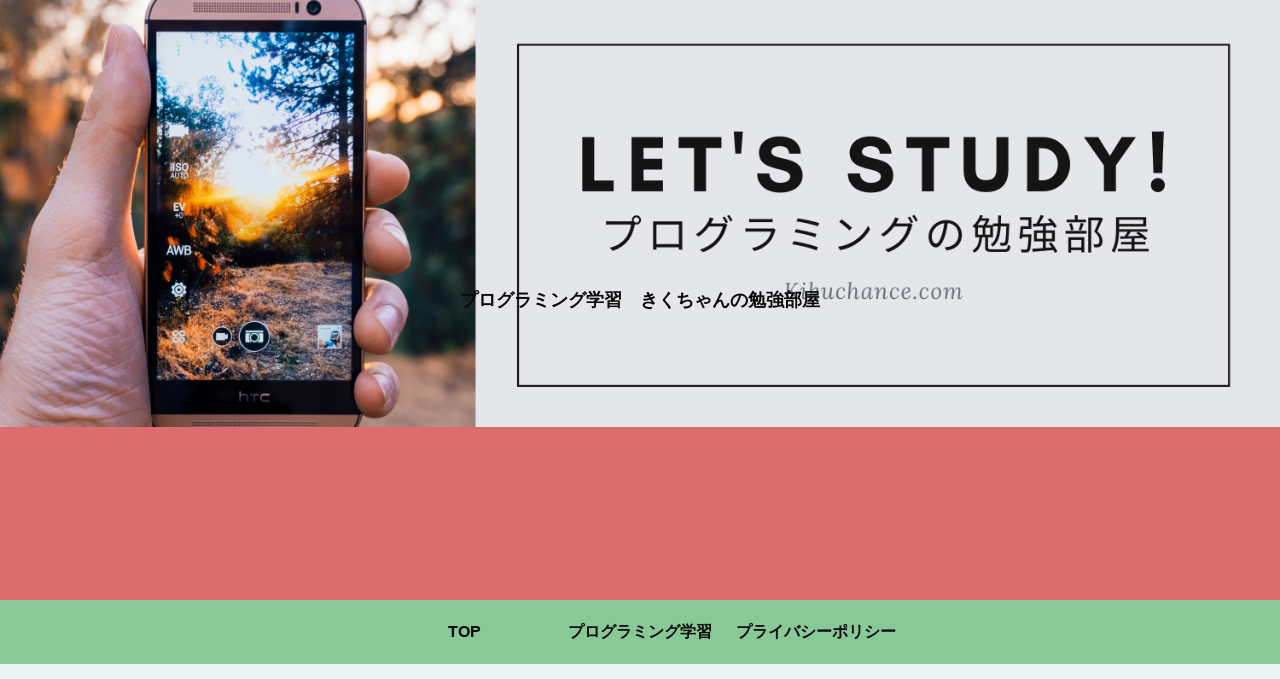

--- FILE ---
content_type: text/html; charset=utf-8
request_url: https://www.google.com/recaptcha/api2/aframe
body_size: -90
content:
<!DOCTYPE HTML><html><head><meta http-equiv="content-type" content="text/html; charset=UTF-8"></head><body><script nonce="ciNcYnnXofDgooc95j4y4Q">/** Anti-fraud and anti-abuse applications only. See google.com/recaptcha */ try{var clients={'sodar':'https://pagead2.googlesyndication.com/pagead/sodar?'};window.addEventListener("message",function(a){try{if(a.source===window.parent){var b=JSON.parse(a.data);var c=clients[b['id']];if(c){var d=document.createElement('img');d.src=c+b['params']+'&rc='+(localStorage.getItem("rc::a")?sessionStorage.getItem("rc::b"):"");window.document.body.appendChild(d);sessionStorage.setItem("rc::e",parseInt(sessionStorage.getItem("rc::e")||0)+1);localStorage.setItem("rc::h",'1768584143286');}}}catch(b){}});window.parent.postMessage("_grecaptcha_ready", "*");}catch(b){}</script></body></html>